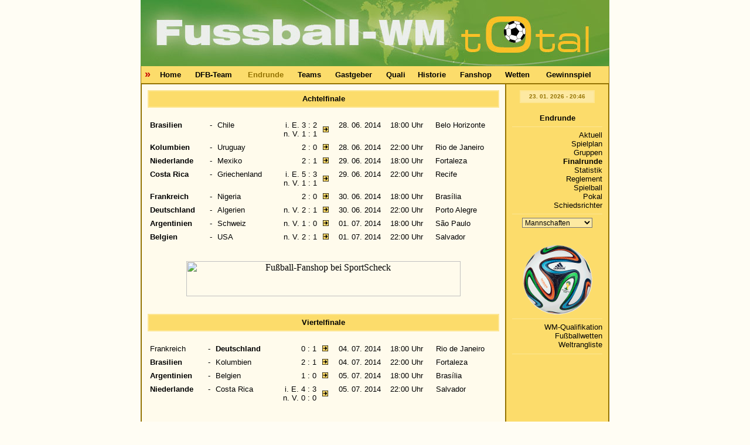

--- FILE ---
content_type: text/html
request_url: https://www.fussball-wm-total.de/WM2014/Endrunde/Finalrd/finalrd.html
body_size: 7209
content:
<html>
<head>
<title>FUSSBALL-WM-total - Alles zur Fu&szlig;ball-Weltmeisterschaft 2014: Endrunde - Finalrunde</title>
<meta name="description" content="FUSSBALL-WM-total - Alles zur Fu&szlig;ball-Weltmeisterschaft 2014 in Brasilien">
<meta name="author" content="Enrico Barz">
<meta name="publisher" content="Enrico Barz">
<meta name="keywords" content="Fussball-WM, Fu&szlig;ball-WM, Fu&szlig;ball-WM 2014, Fussball, Fu&szlig;ball, WM, total, Weltmeisterschaft, Fussballweltmeisterschaft, Fussball-Weltmeisterschaft, 2002, 2006, 2010, 2014, 2018, 2022, Katar, Russland, Brasilien, S&uuml;dafrika, Japan, S&uuml;dkorea, Korea, Endrunde, WM-Endrunde, Qualifikation, Deutsche Fu&szlig;ballnationalmannschaft, Deutschland, Geschichte, Bilanz, Statistik, Ehrentafel, Soccer, Football, FIFA World Cup, 2002 FIFA World Cup Japan/S&uuml;dkorea, Worldcup, FIFA, UEFA, Tor, Tore, Spiel, Spiele, Podolski, Jansen, Schweinsteiger, Messi, Rooney, Cristiano Ronaldo, Fernando Torres, Xavi, Iniesta, Kahn, V&ouml;ller, Zidane, Figo, Owen, Raul, Ronaldo, Beckham, Beckenbauer, Kaiser, Pele, Maradona, Matth&auml;us, Eusebio, Zoff, France 98, Bundesliga, Tabellen, Egebnisse, Resultate, Nachrichten, News, Spielplan, Spielberichte, Gewinnspiel, Tippspiel, WM-Tippspiel, Wetten, Fanshop, Fanartikel, Trikot">
<meta name="subject" content="Sport">
<meta name="language" content="deutsch, de">
<meta http-equiv="Content-Type" content="text/html; charset=iso-8859-1">
<meta name="robots" content="index">
<meta name="robots" content="follow">
<meta name="robots" content="all">
<meta name="revisit-after" content="3 days">
<link rel="SHORTCUT ICON" href="http://www.fussball-wm-total.de/favicon.ico">
<style type="text/css">
<!--
a {text-decoration: none;}
a:hover {color: #C60303}
-->
</style>

<link rel="stylesheet" type="text/css" href="../../../format.css">

<script type="text/javascript">
// Verbergen für ältere Browser
function Menu(form)
{
var myindex=form.Liste.selectedIndex
if (form.Liste.options[myindex].value != "0")
{
location=form.Liste.options[myindex].value;
}
}
// Ende Verbergen -->
</script>
</head>

<body link="#000000" vlink="#000000" alink="#000000" bgcolor="#FFFDF4" text="#000000" leftmargin=0 topmargin=0>

<div align="center">
<table width=800 border=0 cellspacing=0 cellpadding=0>
<tr>
 <td align="center" valign="top"><a href="../../../index.html"><!--INC:"wmbanner.inc"--><img src="../../../Grafiken/banner_wm.jpg" width=800 height=113 border=0 alt="FUSSBALL-WM-total"><!--/INC:"wmbanner.inc"--></a></td>
</tr>
<tr>
 <td>
 <table width=800 border=1 bordercolor="#947303" frame="vsides" rules="none" cellspacing=0 cellpadding=0 bgcolor="#FCDC6B">
 <tr>
  <td>
   <table width=785 border=0 cellspacing=0 cellpadding=4 bgcolor="#FCDC6B">
    <tr>
     <th><font face="Verdana,Arial" color="#C60303" size=4><div title="Men&uuml;">&raquo;</div></font></th>
     <th><font face="Verdana,Arial" size=2><a href="../../../index.html" title="Home - Aktuell">Home</a></font></th>
     <th><font face="Verdana,Arial" size=2><a href="../../../Teams/GER/ger.html" title="Deutsche Mannschaft"><nobr>DFB-Team</nobr></a></font></th>
     <th><font face="Verdana,Arial" size=2><div id="menuend"><a href="../../../WM2014/Endrunde/endrunde.html" title="Endrunde">Endrunde</a></div></font></th>
     <th><font face="Verdana,Arial" size=2><a href="../../../WM2014/Teams/teams.html" title="Mannschaften">Teams</a></font></th>
     <th><font face="Verdana,Arial" size=2><a href="../../../WM2014/Gastgeb/gastgeb.html" title="WM-Gastgeber">Gastgeber</a></font></th>
     <th><font face="Verdana,Arial" size=2><a href="../../../WM2014/Quali/qual2014.html" title="WM-Qualifikation">Quali</a></font></th>
     <th><font face="Verdana,Arial" size=2><a href="../../../History/hist.html" title="WM-Geschichte">Historie</a></font></th>
     <th><font face="Verdana,Arial" size=2><a href="../../../fanshop.html" title="Fanshop">Fanshop</a></font></th>
     <th><font face="Verdana,Arial" size=2><a href="../../../wetten.html" title="Fu&szlig;ballwetten">Wetten</a></font></th>
     <th><font face="Verdana,Arial" size=2><a href="../../../gewinn.html" title="Gewinnspiele">Gewinnspiel</a></font></th>
    </tr>
   </table>
  </td>
 </tr>
 </table>
 </td>
</tr>
</table>

<table width=800 border=1 bordercolor="#947303" cellspacing=0 cellpadding=10>
<tr>
 <td bgcolor="#FFFBEC" align="center" valign="top">
  <table width=600 border=1 bordercolor="#FDE693" cellspacing=0 cellpadding=4>
  <tr height=28>
   <th colspan=8 align="center" bgcolor="#FCDC6B"><font face="Verdana,Arial" size=2><a name="achtel">Achtelfinale</a></font></th>
  </tr>
  </table><br>
  <table width=600 border=0 cellspacing=0 cellpadding=4>
  <tr>
   <td valign="top"><font face="Verdana,Arial" color="#000000" size=2><a href="../Gruppe-A/gruppe-a.html" title="Sieger Gruppe A"><b>Brasilien</b></a></font></td>
   <td align="center" valign="top"><font face="Verdana,Arial" color="#000000" size=2>-</font></td>
   <td valign="top"><font face="Verdana,Arial" color="#000000" size=2><a href="../Gruppe-B/gruppe-b.html" title="Zweiter Gruppe B">Chile</a></font></td>
   <td align="right" valign="top"><font face="Verdana,Arial" color="#000000" size=2><a href="spiel49.html" title="Spielstatistik">i. E. 3 : 2<br>n. V. 1 : 1</a></font></td>
   <td align="center" valign="center"><font face="Verdana,Arial" color="#000000" size=2><a href="spiel49.html" title="Spielstatistik"><img src="../../../Grafiken/pf3end.gif" width=10 height=10 border=0 alt="Spielstatistik"></a></font></td>
   <td align="center" valign="top"><font face="Verdana,Arial" color="#000000" size=2>28. 06. 2014</font></td>
   <td valign="top"><font face="Verdana,Arial" color="#000000" size=2>18:00 Uhr</font></td>
   <td colspan=3 valign="top"><font face="Verdana,Arial" color="#000000" size=2><a href="../../Gastgeb/belo.html" title="WM-Spielort">Belo Horizonte</a></font></td>
  </tr>
  <tr>
   <td><font face="Verdana,Arial" color="#000000" size=2><a href="../Gruppe-C/gruppe-c.html" title="Sieger Gruppe C"><b>Kolumbien</b></a></font></td>
   <td align="center"><font face="Verdana,Arial" color="#000000" size=2>-</font></td>
   <td><font face="Verdana,Arial" color="#000000" size=2><a href="../Gruppe-D/gruppe-d.html" title="Zweiter Gruppe D">Uruguay</a></font></td>
   <td align="right"><font face="Verdana,Arial" color="#000000" size=2><a href="spiel50.html" title="Spielstatistik">2 : 0</a></font></td>
   <td align="center"><font face="Verdana,Arial" color="#000000" size=2><a href="spiel50.html" title="Spielstatistik"><img src="../../../Grafiken/pf3end.gif" width=10 height=10 border=0 alt="Spielstatistik"></a></font></td>
   <td align="center"><font face="Verdana,Arial" color="#000000" size=2>28. 06. 2014</font></td>
   <td><font face="Verdana,Arial" color="#000000" size=2>22:00 Uhr</font></td>
   <td colspan=3><font face="Verdana,Arial" color="#000000" size=2><a href="../../Gastgeb/rio.html" title="WM-Spielort">Rio de Janeiro</a></font></td>
  </tr>
  <tr>
   <td><font face="Verdana,Arial" color="#000000" size=2><a href="../Gruppe-B/gruppe-b.html" title="Sieger Gruppe B"><b>Niederlande</b></a></font></td>
   <td align="center"><font face="Verdana,Arial" color="#000000" size=2>-</font></td>
   <td><font face="Verdana,Arial" color="#000000" size=2><a href="../Gruppe-A/gruppe-a.html" title="Zweiter Gruppe A">Mexiko</a></font></td>
   <td align="right"><font face="Verdana,Arial" color="#000000" size=2><a href="spiel51.html" title="Spielstatistik">2 : 1</a></font></td>
   <td align="center"><font face="Verdana,Arial" color="#000000" size=2><a href="spiel51.html" title="Spielstatistik"><img src="../../../Grafiken/pf3end.gif" width=10 height=10 border=0 alt="Spielstatistik"></a></font></td>
   <td align="center"><font face="Verdana,Arial" color="#000000" size=2>29. 06. 2014</font></td>
   <td><font face="Verdana,Arial" color="#000000" size=2>18:00 Uhr</font></td>
   <td colspan=3><font face="Verdana,Arial" color="#000000" size=2><a href="../../Gastgeb/forta.html" title="WM-Spielort">Fortaleza</a></font></td>
  </tr>
  <tr>
   <td valign="top"><font face="Verdana,Arial" color="#000000" size=2><a href="../Gruppe-D/gruppe-d.html" title="Sieger Gruppe D"><b>Costa Rica</b></a></font></td>
   <td align="center" valign="top"><font face="Verdana,Arial" color="#000000" size=2>-</font></td>
   <td valign="top"><font face="Verdana,Arial" color="#000000" size=2><a href="../Gruppe-C/gruppe-c.html" title="Zweiter Gruppe C">Griechenland</a></font></td>
   <td align="right" valign="top"><font face="Verdana,Arial" color="#000000" size=2><a href="spiel52.html" title="Spielstatistik">i. E. 5 : 3<br>n. V. 1 : 1</a></font></td>
   <td align="center" valign="center"><font face="Verdana,Arial" color="#000000" size=2><a href="spiel52.html" title="Spielstatistik"><img src="../../../Grafiken/pf3end.gif" width=10 height=10 border=0 alt="Spielstatistik"></a></font></td>
   <td align="center" valign="top"><font face="Verdana,Arial" color="#000000" size=2>29. 06. 2014</font></td>
   <td valign="top"><font face="Verdana,Arial" color="#000000" size=2>22:00 Uhr</font></td>
   <td colspan=3 valign="top"><font face="Verdana,Arial" color="#000000" size=2><a href="../../Gastgeb/recife.html" title="WM-Spielort">Recife</a></font></td>
  </tr>
  <tr>
   <td><font face="Verdana,Arial" color="#000000" size=2><a href="../Gruppe-E/gruppe-e.html" title="Sieger Gruppe E"><b>Frankreich</b></a></font></td>
   <td align="center"><font face="Verdana,Arial" color="#000000" size=2>-</font></td>
   <td><font face="Verdana,Arial" color="#000000" size=2><a href="../Gruppe-F/gruppe-f.html" title="Zweiter Gruppe F">Nigeria</a></font></td>
   <td align="right"><font face="Verdana,Arial" color="#000000" size=2><a href="spiel53.html" title="Spielstatistik">2 : 0</a></font></td>
   <td align="center"><font face="Verdana,Arial" color="#000000" size=2><a href="spiel53.html" title="Spielstatistik"><img src="../../../Grafiken/pf3end.gif" width=10 height=10 border=0 alt="Spielstatistik"></a></font></td>
   <td align="center"><font face="Verdana,Arial" color="#000000" size=2>30. 06. 2014</font></td>
   <td><font face="Verdana,Arial" color="#000000" size=2>18:00 Uhr</font></td>
   <td colspan=3><font face="Verdana,Arial" color="#000000" size=2><a href="../../Gastgeb/brasilia.html" title="WM-Spielort">Bras&iacute;lia</a></font></td>
  </tr>
  <tr>
   <td><font face="Verdana,Arial" color="#000000" size=2><a href="../Gruppe-G/gruppe-g.html" title="Sieger Gruppe G"><b>Deutschland</b></a></font></td>
   <td align="center"><font face="Verdana,Arial" color="#000000" size=2>-</font></td>
   <td><font face="Verdana,Arial" color="#000000" size=2><a href="../Gruppe-H/gruppe-h.html" title="Zweiter Gruppe H">Algerien</a></font></td>
   <td align="right"><font face="Verdana,Arial" color="#000000" size=2><a href="spiel54.html" title="Spielstatistik">n. V. 2 : 1</a></font></td>
   <td align="center"><font face="Verdana,Arial" color="#000000" size=2><a href="spiel54.html" title="Spielstatistik"><img src="../../../Grafiken/pf3end.gif" width=10 height=10 border=0 alt="Spielstatistik"></a></font></td>
   <td align="center"><font face="Verdana,Arial" color="#000000" size=2>30. 06. 2014</font></td>
   <td><font face="Verdana,Arial" color="#000000" size=2>22:00 Uhr</font></td>
   <td colspan=3><font face="Verdana,Arial" color="#000000" size=2><a href="../../Gastgeb/porto.html" title="WM-Spielort">Porto Alegre</a></font></td>
  </tr>
  <tr>
   <td><font face="Verdana,Arial" color="#000000" size=2><a href="../Gruppe-F/gruppe-f.html" title="Sieger Gruppe F"><b>Argentinien</b></a></font></td>
   <td align="center"><font face="Verdana,Arial" color="#000000" size=2>-</font></td>
   <td><font face="Verdana,Arial" color="#000000" size=2><a href="../Gruppe-E/gruppe-e.html" title="Zweiter Gruppe E">Schweiz</a></font></td>
   <td align="right"><font face="Verdana,Arial" color="#000000" size=2><a href="spiel55.html" title="Spielstatistik">n. V. 1 : 0</a></font></td>
   <td align="center"><font face="Verdana,Arial" color="#000000" size=2><a href="spiel55.html" title="Spielstatistik"><img src="../../../Grafiken/pf3end.gif" width=10 height=10 border=0 alt="Spielstatistik"></a></font></td>
   <td align="center"><font face="Verdana,Arial" color="#000000" size=2>01. 07. 2014</font></td>
   <td><font face="Verdana,Arial" color="#000000" size=2>18:00 Uhr</font></td>
   <td colspan=3><font face="Verdana,Arial" color="#000000" size=2><a href="../../Gastgeb/paulo.html" title="WM-Spielort">S&atilde;o Paulo</a></font></td>
  </tr>
  <tr>
   <td><font face="Verdana,Arial" color="#000000" size=2><a href="../Gruppe-H/gruppe-h.html" title="Sieger Gruppe H"><b>Belgien</b></a></font></td>
   <td align="center"><font face="Verdana,Arial" color="#000000" size=2>-</font></td>
   <td><font face="Verdana,Arial" color="#000000" size=2><a href="../Gruppe-G/gruppe-g.html" title="Zweiter Gruppe G">USA</a></font></td>
   <td align="right"><font face="Verdana,Arial" color="#000000" size=2><a href="spiel56.html" title="Spielstatistik">n. V. 2 : 1</a></font></td>
   <td align="center"><font face="Verdana,Arial" color="#000000" size=2><a href="spiel56.html" title="Spielstatistik"><img src="../../../Grafiken/pf3end.gif" width=10 height=10 border=0 alt="Spielstatistik"></a></font></td>
   <td align="center"><font face="Verdana,Arial" color="#000000" size=2>01. 07. 2014</font></td>
   <td><font face="Verdana,Arial" color="#000000" size=2>22:00 Uhr</font></td>
   <td colspan=3><font face="Verdana,Arial" color="#000000" size=2><a href="../../Gastgeb/salvador.html" title="WM-Spielort">Salvador</a></font></td>
  </tr>
  <tr>
   <td colspan=10 height=120 align="center">
<!-- BEGINN des zanox-affiliate HTML-Code -->
<!-- ( Der HTML-Code darf im Sinne der einwandfreien Funktionalität nicht verändert werden! ) -->
<a href="http://ad.zanox.com/ppc/?22867899C1136181402T" target="_blank"><img src="http://ad.zanox.com/ppv/?22867899C1136181402" align="bottom" width="468" height="60" border="0" hspace="1" alt="Fu&szlig;ball-Fanshop bei SportScheck"></a>
<!-- ENDE des zanox-affiliate HTML-Code -->
   </td>
  </tr>
  </table>
  <table width=600 border=1 bordercolor="#FDE693" cellspacing=0 cellpadding=4>
  <tr height=28>
   <th colspan=8 align="center" bgcolor="#FCDC6B"><font face="Verdana,Arial" size=2><a name="viertel">Viertelfinale</a></font></th>
  </tr>
  </table><br>
  <table width=600 border=0 cellspacing=0 cellpadding=4>
  <tr>
   <td><font face="Verdana,Arial" color="#000000" size=2><a href="spiel53.html" title="Sieger Spiel 53">Frankreich</a></font></td>
   <td align="center"><font face="Verdana,Arial" color="#000000" size=2>-</font></td>
   <td><font face="Verdana,Arial" color="#000000" size=2><a href="spiel54.html" title="Sieger Spiel 54"><b>Deutschland</b></a></font></td>
   <td align="right"><font face="Verdana,Arial" color="#000000" size=2><a href="spiel58.html" title="Spielstatistik">0 : 1</a></font></td>
   <td align="center"><font face="Verdana,Arial" color="#000000" size=2><a href="spiel58.html" title="Spielstatistik"><img src="../../../Grafiken/pf3end.gif" width=10 height=10 border=0 alt="Spielstatistik"></a></font></td>
   <td align="center"><font face="Verdana,Arial" color="#000000" size=2>04. 07. 2014</font></td>
   <td><font face="Verdana,Arial" color="#000000" size=2>18:00 Uhr</font></td>
   <td colspan=3><font face="Verdana,Arial" color="#000000" size=2><a href="../../Gastgeb/rio.html" title="WM-Spielort">Rio de Janeiro</a></font></td>
  </tr>
  <tr>
   <td><font face="Verdana,Arial" color="#000000" size=2><a href="spiel49.html" title="Sieger Spiel 49"><b>Brasilien</b></a></font></td>
   <td align="center"><font face="Verdana,Arial" color="#000000" size=2>-</font></td>
   <td><font face="Verdana,Arial" color="#000000" size=2><a href="spiel50.html" title="Sieger Spiel 50">Kolumbien</a></font></td>
   <td align="right"><font face="Verdana,Arial" color="#000000" size=2><a href="spiel57.html" title="Spielstatistik">2 : 1</a></font></td>
   <td align="center"><font face="Verdana,Arial" color="#000000" size=2><a href="spiel57.html" title="Spielstatistik"><img src="../../../Grafiken/pf3end.gif" width=10 height=10 border=0 alt="Spielstatistik"></a></font></td>
   <td align="center"><font face="Verdana,Arial" color="#000000" size=2>04. 07. 2014</font></td>
   <td><font face="Verdana,Arial" color="#000000" size=2>22:00 Uhr</font></td>
   <td colspan=3><font face="Verdana,Arial" color="#000000" size=2><a href="../../Gastgeb/forta.html" title="WM-Spielort">Fortaleza</a></font></td>
  </tr>
  <tr>
   <td><font face="Verdana,Arial" color="#000000" size=2><a href="spiel55.html" title="Sieger Spiel 55"><b>Argentinien</b></a></font></td>
   <td align="center"><font face="Verdana,Arial" color="#000000" size=2>-</font></td>
   <td><font face="Verdana,Arial" color="#000000" size=2><a href="spiel56.html" title="Sieger Spiel 56">Belgien</a></font></td>
   <td align="right"><font face="Verdana,Arial" color="#000000" size=2><a href="spiel60.html" title="Spielstatistik">1 : 0</a></font></td>
   <td align="center"><font face="Verdana,Arial" color="#000000" size=2><a href="spiel60.html" title="Spielstatistik"><img src="../../../Grafiken/pf3end.gif" width=10 height=10 border=0 alt="Spielstatistik"></a></font></td>
   <td align="center"><font face="Verdana,Arial" color="#000000" size=2>05. 07. 2014</font></td>
   <td><font face="Verdana,Arial" color="#000000" size=2>18:00 Uhr</font></td>
   <td colspan=3><font face="Verdana,Arial" color="#000000" size=2><a href="../../Gastgeb/brasilia.html" title="WM-Spielort">Bras&iacute;lia</a></font></td>
  </tr>
  <tr>
   <td valign="top"><font face="Verdana,Arial" color="#000000" size=2><a href="spiel51.html" title="Sieger Spiel 51"><b>Niederlande</b></a></font></td>
   <td align="center" valign="top"><font face="Verdana,Arial" color="#000000" size=2>-</font></td>
   <td valign="top"><font face="Verdana,Arial" color="#000000" size=2><a href="spiel52.html" title="Sieger Spiel 52">Costa Rica</a></font></td>
   <td align="right" valign="top"><font face="Verdana,Arial" color="#000000" size=2><a href="spiel59.html" title="Spielstatistik">i. E. 4 : 3<br>n. V. 0 : 0</a></font></td>
   <td align="center" valign="center"><font face="Verdana,Arial" color="#000000" size=2><a href="spiel59.html" title="Spielstatistik"><img src="../../../Grafiken/pf3end.gif" width=10 height=10 border=0 alt="Spielstatistik"></a></font></td>
   <td align="center" valign="top"><font face="Verdana,Arial" color="#000000" size=2>05. 07. 2014</font></td>
   <td valign="top"><font face="Verdana,Arial" color="#000000" size=2>22:00 Uhr</font></td>
   <td colspan=3 valign="top"><font face="Verdana,Arial" color="#000000" size=2><a href="../../Gastgeb/salvador.html" title="WM-Spielort">Salvador</a></font></td>
  </tr>
  <tr>
   <td colspan=10 height=120 align="center">
<script type="text/javascript"><!--
google_ad_client = "ca-pub-1279667866708382";
/* WM-End */
google_ad_slot = "6859468100";
google_ad_width = 468;
google_ad_height = 60;
//-->
</script>
<script type="text/javascript"
src="http://pagead2.googlesyndication.com/pagead/show_ads.js">
</script>
   </td>
  </tr>
  </table>
  <table width=600 border=1 bordercolor="#FDE693" cellspacing=0 cellpadding=4>
  <tr height=28>
   <th colspan=8 align="center" bgcolor="#FCDC6B"><font face="Verdana,Arial" size=2><a name="halb">Halbfinale</a></font></th>
  </tr>
  </table><br>
  <table width=600 border=0 cellspacing=0 cellpadding=4>
  <tr>
   <td><font face="Verdana,Arial" color="#000000" size=2><a href="spiel57.html" title="Sieger Spiel 57">Brasilien</a></font></td>
   <td align="center"><font face="Verdana,Arial" color="#000000" size=2>-</font></td>
   <td><font face="Verdana,Arial" color="#000000" size=2><a href="spiel58.html" title="Sieger Spiel 58"><b>Deutschland</b></a></font></td>
   <td align="right"><font face="Verdana,Arial" color="#000000" size=2><a href="spiel61.html" title="Spielstatistik">1 : 7</a></font></td>
   <td align="center"><font face="Verdana,Arial" color="#000000" size=2><a href="spiel61.html" title="Spielstatistik"><img src="../../../Grafiken/pf3end.gif" width=10 height=10 border=0 alt="Spielstatistik"></a></font></td>
   <td align="center"><font face="Verdana,Arial" color="#000000" size=2>08. 07. 2014</font></td>
   <td><font face="Verdana,Arial" color="#000000" size=2>22:00 Uhr</font></td>
   <td colspan=3><font face="Verdana,Arial" color="#000000" size=2><a href="../../Gastgeb/belo.html" title="WM-Spielort">Belo Horizonte</a></font></td>
  </tr>
  <tr>
   <td valign="top"><font face="Verdana,Arial" color="#000000" size=2><a href="spiel59.html" title="Sieger Spiel 59">Niederlande</a></font></td>
   <td align="center" valign="top"><font face="Verdana,Arial" color="#000000" size=2>-</font></td>
   <td valign="top"><font face="Verdana,Arial" color="#000000" size=2><a href="spiel60.html" title="Sieger Spiel 60"><b>Argentinien</b></a></font></td>
   <td align="right" valign="top"><font face="Verdana,Arial" color="#000000" size=2><a href="spiel62.html" title="Spielstatistik">i. E. 2 : 4<br>n. V. 0 : 0</a></font></td>
   <td align="center"><font face="Verdana,Arial" color="#000000" size=2><a href="spiel62.html" title="Spielstatistik"><img src="../../../Grafiken/pf3end.gif" width=10 height=10 border=0 alt="Spielstatistik"></a></font></td>
   <td align="center" valign="top"><font face="Verdana,Arial" color="#000000" size=2>09. 07. 2014</font></td>
   <td valign="top"><font face="Verdana,Arial" color="#000000" size=2>22:00 Uhr</font></td>
   <td colspan=3 valign="top"><font face="Verdana,Arial" color="#000000" size=2><a href="../../Gastgeb/paulo.html" title="WM-Spielort">S&atilde;o Paulo</a></font></td>
  </tr>
  </table><br>
  <table width=600 border=1 bordercolor="#FDE693" cellspacing=0 cellpadding=4>
  <tr height=28>
   <th colspan=8 align="center" bgcolor="#FCDC6B"><font face="Verdana,Arial" size=2><a name="finals">Spiel um Platz 3</a></font></th>
  </tr>
  </table><br>
  <table width=600 border=0 cellspacing=0 cellpadding=4>
  <tr>
   <td><font face="Verdana,Arial" color="#000000" size=2><a href="spiel61.html" title="Verlierer Spiel 61">Brasilien</a></font></td>
   <td align="center"><font face="Verdana,Arial" color="#000000" size=2>-</font></td>
   <td><font face="Verdana,Arial" color="#000000" size=2><a href="spiel62.html" title="Verlierer Spiel 62"><b><i>Niederlande</i></b></a></font></td>
   <td align="right"><font face="Verdana,Arial" color="#000000" size=2><a href="spiel63.html" title="Spielstatistik">0 : 3</a></font></td>
   <td align="center"><font face="Verdana,Arial" color="#000000" size=2><a href="spiel63.html" title="Spielstatistik"><img src="../../../Grafiken/pf3end.gif" width=10 height=10 border=0 alt="Spielstatistik"></a></font></td>
   <td align="center"><font face="Verdana,Arial" color="#000000" size=2>12. 07. 2014</font></td>
   <td><font face="Verdana,Arial" color="#000000" size=2>22:00 Uhr</font></td>
   <td colspan=3><font face="Verdana,Arial" color="#000000" size=2><a href="../../Gastgeb/brasilia.html" title="WM-Spielort">Bras&iacute;lia</a></font></td>
  </tr>
  </table><br>
  <table width=600 border=1 bordercolor="#FDE693" cellspacing=0 cellpadding=4>
  <tr height=28>
   <th colspan=8 align="center" bgcolor="#FCDC6B"><font face="Verdana,Arial" size=2>Finale</font></th>
  </tr>
  </table><br>
  <table width=600 border=0 cellspacing=0 cellpadding=4>
  <tr>
   <td><font face="Verdana,Arial" color="#000000" size=2><a href="spiel61.html" title="Sieger Spiel 61"><b>Deutschland</b></a></font></td>
   <td align="center"><font face="Verdana,Arial" color="#000000" size=2>-</font></td>
   <td><font face="Verdana,Arial" color="#000000" size=2><a href="spiel62.html" title="Sieger Spiel 62">Argentinien</a></font></td>
   <td align="right"><font face="Verdana,Arial" color="#000000" size=2><a href="spiel64.html" title="Spielstatistik">n. V. 1 : 0</a></font></td>
   <td align="center"><font face="Verdana,Arial" color="#000000" size=2><a href="spiel64.html" title="Spielstatistik"><img src="../../../Grafiken/pf3end.gif" width=10 height=10 border=0 alt="Spielstatistik"></a></font></td>
   <td align="center"><font face="Verdana,Arial" color="#000000" size=2>13. 07. 2014</font></td>
   <td><font face="Verdana,Arial" color="#000000" size=2>21:00 Uhr</font></td>
   <td colspan=3><font face="Verdana,Arial" color="#000000" size=2><a href="../../Gastgeb/rio.html" title="WM-Spielort">Rio de Janeiro</a></font></td>
  </tr>
  <tr>
   <td colspan=10 align="center"><hr noshade size=1 color="#FDE693"></td>
  </tr>
  <tr>
   <td colspan=10 align="right"><font face="Verdana,Arial" color="#000000" size=1><i>Alle Ansto&szlig;zeiten entsprechen MESZ.</i></font></td>
  </tr>
  </table>
 </td>

 <td align="center" valign="top" bgcolor="#FCDC6B">
  <table width=128 height=22 align="center" border=1 bordercolor="#FDE693" cellspacing=0 cellpadding=3>
  <tr>
   <th align="center" valign="top" bgcolor="#FDE9A2"><font face="Verdana,Arial" color="#947303" size=1><div align="center">
    <script language="JavaScript">
    <!--
      var date=new Date();
      var dd=date.getDate();
      var mm=date.getMonth() + 1;
      var yy=date.getYear() % 100;
      var HH=date.getHours();
      var MM=date.getMinutes();
      if(dd<10)dd="0"+dd;
      if(mm<10)mm="0"+mm;
      if(yy<10)yy="0"+yy;
      if(HH<10)HH="0"+HH;
      if(MM<10)MM="0"+MM;
      document.write(dd+". "+mm+". 20"+yy+" - "+HH+":"+MM);
    //-->
    </script>
    </div></font>
   </th>
  </tr>
  </table><br>
  <font face="Verdana,Arial" color="#000000" size=2>
  <div align="center"><b>Endrunde</b>
  <hr noshade size=1 color="#FDE693"></div>
  <div align="right">
  <a href="../endrunde.html" title="&Uuml;berblick">Aktuell</a><br>
  <a href="../plan2014.html" title="Der komplette Spielplan">Spielplan</a><br>
  <a href="../gruppen.html" title="WM-Gruppen">Gruppen</a><br>
  <a href="../Finalrd/finalrd.html" title="Finalrunde"><b>Finalrunde</b></a><br>
  <a href="../stats.html" title="WM-Statistik">Statistik</a><br>
  <a href="../regel.html" title="WM-Reglement">Reglement</a><br>
  <a href="../ball.html" title="Der WM-Ball">Spielball</a><br>
  <a href="../pokal.html" title="Die Troph&auml;e">Pokal</a><br>
<!--
  <a href="../buli.html" title="In Deutschland tätige WM-Spieler">Deutschland-Profis</a><br>
-->
  <a href="../schieris.html" title="Die Referees">Schiedsrichter</a>
  </div>
  <hr noshade size=1 color="#FDE693">
  <form name="form1" action="">
  <select name="Liste" onchange="Menu(this.form)" size=1 style="width:120px; background-color:#FDE9A2; font-size:0.9em; font-family:Verdana,Arial,sans-serif; color:#000000;" width=120>
  <option value=0 class="text">Mannschaften</option>
  <option value="../../../Teams/ALG/alg.html" class="text">Algerien</option>
  <option value="../../../Teams/ARG/arg.html" class="text">Argentinien</option>
  <option value="../../../Teams/AUS/aus.html" class="text">Australien</option>
  <option value="../../../Teams/BEL/bel.html" class="text">Belgien</option>
  <option value="../../../Teams/BIH/bih.html" class="text">Bosnien-Herzegowina</option>
  <option value="../../../Teams/BRA/bra.html" class="text">Brasilien</option>
  <option value="../../../Teams/CHI/chi.html" class="text">Chile</option>
  <option value="../../../Teams/CRC/crc.html" class="text">Costa Rica</option>
  <option value="../../../Teams/GER/ger.html" class="text">Deutschland</option>
  <option value="../../../Teams/IRN/irn.html" class="text">Ecuador</option>
  <option value="../../../Teams/IVO/ivo.html" class="text">Elfenbeink&uuml;ste</option>
  <option value="../../../Teams/ENG/eng.html" class="text">England</option>
  <option value="../../../Teams/FRA/fra.html" class="text">Frankreich</option>
  <option value="../../../Teams/GHA/gha.html" class="text">Ghana</option>
  <option value="../../../Teams/GRE/gre.html" class="text">Griechenland</option>
  <option value="../../../Teams/HON/hon.html" class="text">Honduras</option>
  <option value="../../../Teams/IRN/irn.html" class="text">Iran</option>
  <option value="../../../Teams/ITA/ita.html" class="text">Italien</option>
  <option value="../../../Teams/JPN/jpn.html" class="text">Japan</option>
  <option value="../../../Teams/CMR/cmr.html" class="text">Kamerun</option>
  <option value="../../../Teams/COL/col.html" class="text">Kolumbien</option>
  <option value="../../../Teams/CRO/cro.html" class="text">Kroatien</option>
  <option value="../../../Teams/MEX/mex.html" class="text">Mexiko</option>
  <option value="../../../Teams/NED/ned.html" class="text">Niederlande</option>
  <option value="../../../Teams/NGA/nga.html" class="text">Nigeria</option>
  <option value="../../../Teams/POR/por.html" class="text">Portugal</option>
  <option value="../../../Teams/RUS/rus.html" class="text">Russland</option>
  <option value="../../../Teams/SUI/sui.html" class="text">Schweiz</option>
  <option value="../../../Teams/ESP/esp.html" class="text">Spanien</option>
  <option value="../../../Teams/KOR/kor.html" class="text">S&uuml;dkorea</option>
  <option value="../../../Teams/URU/uru.html" class="text">Uruguay</option>
  <option value="../../../Teams/USA/usa.html" class="text">USA</option>
  </select></form><br>
<a href='http://ad.zanox.com/ppc/?25219597C984808261&ULP=[[http://t23.intelliad.de/index.php?redirect=http%253A%252F%252Fwww.sportscheck.com%252Fp%252Fadidas-fifa-wm-2014-spielball-brazuca%252F381388%252F%253FWKZ%253D96%2526IWL%253D11%2526ns_mchannel%253Daff%2526ns_source%253D240102%2526ns_campaign%253Duaf%2526ns_linkname%253Dbann%2526ns_fee%253D0%2526ia-pkpmtrack%253D100-5353835313236323131303-101-101-101%26bm%3D100%26crid%3D101]]' title='Brazuca' target='_blank' rel='nofollow'><img src="../../../Fanshop/brazuca.gif" alt="WM-Spielball 2014 Brazuca" border=0 width=120 height=120></a><br>
  <hr noshade size=1 color="#FDE693">
  <div align="right">
  <a href="../../Quali/qual2014.html" title="WM-Quali">WM-Qualifikation</a><br>
  <a href="../../../wetten.html" title="Sportwetten">Fu&szlig;ballwetten</a><br>
  <a href="../../../weltrang.html" title="FIFA Weltrangliste">Weltrangliste</a>
  </div></font>
  <hr noshade size=1 color="#FDE693">
<script async src="//pagead2.googlesyndication.com/pagead/js/adsbygoogle.js"></script>
<!-- WM-End2014 -->
<ins class="adsbygoogle"
     style="display:inline-block;width:120px;height:180px"
     data-ad-client="ca-pub-1279667866708382"
     data-ad-slot="2681393002"></ins>
<script>
(adsbygoogle = window.adsbygoogle || []).push({});
</script>
  <hr noshade size=1 color="#FDE693"><br>
  <div align="center"><font face="Verdana,Arial" color="#000000" size=1>
  <marquee>
   <script language="JavaScript">
     <!--
     var eventdate = new Date("June 12, 2014 00:00:00");
     var description = "beginnt die Fußball-WM 2014!";
     d=new Date();
     count=Math.floor((eventdate.getTime()-d.getTime())/1000);
     count=Math.floor(count/(60*60*24));
     document.write("<b>");
     if (count >= 1) {
     var Tage = count+1;
     document.write("In " + Tage + " Tagen " + description);
     }
     else if (count >= 0) {
     document.write("Morgen " + description);
     }
     else if (count < -31) {
     document.write("Die Fußball-WM 2014 ist beendet!");
     }
     else if (count < -1) {
     document.write("Noch " + (count+31) + " Tag(e) bis zum Endspiel der Fußball-WM 2014!");
     }
     else {
     document.write("Heute " + description);
     }
     document.write("</b>");
     //-->
   </script></marquee></div><br><br>
<!-- BEGINN des zanox-affiliate HTML-Code -->
<!-- ( Der HTML-Code darf im Sinne der einwandfreien Funktionalität nicht verändert werden! ) -->
<a href="http://ad.zanox.com/ppc/?28107820C461655573T" target="_blank"><img src="http://ad.zanox.com/ppv/?28107820C461655573" align="bottom" width="120" height="60" border="0" hspace="1" alt="bet-at-home.com"></a>
<!-- ENDE des zanox-affiliate HTML-Code --><br><br>
<!-- BEGINN des zanox-affiliate HTML-Code -->
<!-- ( Der HTML-Code darf im Sinne der einwandfreien Funktionalität nicht verändert werden! ) -->
<img src="http://ad.zanox.com/ppv/?3382797C759086447" align="bottom" width="1" height="1" border="0" hspace="1"><form name="frmQuickSearch" method="get" action="http://ad.zanox.com/ppc/" target="_blank">
<input type="hidden" name="3382797C759086447&ULP" value="http://www.subsidesports.de/de/store/search_results.jsp?">
<input type="hidden" name="cmbCategory" value="2">
<input type="hidden" name="dspimg" value="YES">
<input type="hidden" name="txtSKU" value="">
<input type="hidden" name="txtSearch" value="">
<input type="hidden" name="cmbPriceStart" value="-1">
<input type="hidden" name="cmbPriceEnd" value="-1">
<input type="hidden" name="portal" value="zanox">
<table width=128 height=22 align="center" border=1 rules="none" bordercolor="#FCE083" cellspacing=0 cellpadding=0>
<tr>
  <td bgcolor="#FDE9A2">
<table width=128 height=22 align="center" border=0 bordercolor="#FCE083" cellspacing=0 cellpadding=4>
<tr>
  <td bgcolor="#FDE9A2"><font face="Verdana,Arial" color="#947303" size=2><p align="justify"><b>Fanartikelsuche</b></p></td>
</tr>
<tr>
  <td align="center" bgcolor="#FDE9A2">
  <input name="txtSearchNameSKU" class="input" size="14" value="">
  </td>
</tr>
<tr>
  <td bgcolor="#FDE9A2">
  <div align="right"><font face="Verdana,Arial" color="#000000" size=1><a href="javascript:document.frmQuickSearch.submit();"
class="a"><u><b>SUCHEN</b></u></a></font></div></td>
</tr>
</table>
</td>
</tr>
</table>
</form>
<!-- ENDE des zanox-affiliate HTML-Code -->

<script>
  (function(i,s,o,g,r,a,m){i['GoogleAnalyticsObject']=r;i[r]=i[r]||function(){
  (i[r].q=i[r].q||[]).push(arguments)},i[r].l=1*new Date();a=s.createElement(o),
  m=s.getElementsByTagName(o)[0];a.async=1;a.src=g;m.parentNode.insertBefore(a,m)
  })(window,document,'script','//www.google-analytics.com/analytics.js','ga');

  ga('create', 'UA-51650875-1', 'fussball-wm-total.de');
  ga('send', 'pageview');

</script>

  </div>
  </font>
 </td>
</tr>
</table>

<table width=800 border=0>
<tr>
 <td align="center"><font face="Verdana,Arial" color="#3F3F3F" size=1><a href="#" onClick="this.style.behavior='url(#default#homepage)';this.setHomePage('http://www.fussball-wm-total.de/WM2014/Endrunde/Finalrd/finalrd.html');" title="Startseite" class="banner">Als Startseite einrichten</a>&nbsp;&nbsp;&nbsp;&nbsp;<a href="javascript:window.external.AddFavorite('http://www.fussball-wm-total.de/WM2014/Endrunde/Finalrd/finalrd.html','FUSSBALL-WM-total')" title="Bookmarken" class="banner">Zu Favoriten hinzuf&uuml;gen</a>&nbsp;&nbsp;&nbsp;&nbsp;<a href="../../../impress.html">Impressum</a>&nbsp;&nbsp;&nbsp;&nbsp;<a href="../../../impress.html#haftung">Haftungsausschluss</a>&nbsp;&nbsp;&nbsp;&nbsp;<a href="../../../kontakt.html" title="Kontaktaufnahme">Kontakt</a>&nbsp;&nbsp;&nbsp;&nbsp;<a href="../../../werbung.html" title="F&uuml;r Werbepartner">Werbung</a></font></td>
</tr>
<tr>
 <td align="center"><font face="Verdana,Arial" color="#3F3F3F" size=1>&nbsp;</font></td>
</tr>
<tr>
 <td align="center"><font face="Verdana,Arial" color="#3F3F3F" size=1><!--INC:"copy.inc"--><div align="center"><font face="Verdana,Arial" color="#3F3F3F" size=1>&copy;&nbsp;2001-2014 <a href="http://www.fussball-wm-total.de">FUSSBALL-WM-total</a></font></div><!--/INC:"copy.inc"--></font></td>
</tr>
</table>
</div>
</body>
</html>

--- FILE ---
content_type: text/html; charset=utf-8
request_url: https://www.google.com/recaptcha/api2/aframe
body_size: 251
content:
<!DOCTYPE HTML><html><head><meta http-equiv="content-type" content="text/html; charset=UTF-8"></head><body><script nonce="q4r8H6Nxl_BR58KiGCNdEQ">/** Anti-fraud and anti-abuse applications only. See google.com/recaptcha */ try{var clients={'sodar':'https://pagead2.googlesyndication.com/pagead/sodar?'};window.addEventListener("message",function(a){try{if(a.source===window.parent){var b=JSON.parse(a.data);var c=clients[b['id']];if(c){var d=document.createElement('img');d.src=c+b['params']+'&rc='+(localStorage.getItem("rc::a")?sessionStorage.getItem("rc::b"):"");window.document.body.appendChild(d);sessionStorage.setItem("rc::e",parseInt(sessionStorage.getItem("rc::e")||0)+1);localStorage.setItem("rc::h",'1769201197030');}}}catch(b){}});window.parent.postMessage("_grecaptcha_ready", "*");}catch(b){}</script></body></html>

--- FILE ---
content_type: text/css
request_url: https://www.fussball-wm-total.de/format.css
body_size: 2589
content:

#menu a:link
 {color:#5B6B2C;}
#menu a:visited
 {color:#5B6B2C;}
#menu a:hover
 {color:#C60303;}
#menu a:active
 {color:#5B6B2C;}
#menu a
 {text-decoration: none;}

#nav a:link
 {color:#7F7F7F;}
#nav a:visited
 {color:#7F7F7F;}
#nav a:hover
 {color:#C60303;}
#nav a:active
 {color:#7F7F7F;}
#nav a
 {text-decoration: none;}

#menuteam a:link
 {color:#47722E;}
#menuteam a:visited
 {color:#47722E;}
#menuteam a:hover
 {color:#C60303;}
#menuteam a:active
 {color:#47722E;}
#menuteam a
 {text-decoration: none;}

#menudfb a:link
 {color:#447322;}
#menudfb a:visited
 {color:#447322;}
#menudfb a:hover
 {color:#C60303;}
#menudfb a:active
 {color:#447322;}
#menudfb a
 {text-decoration: none;}

#menuend a:link
 {color:#947303;}
#menuend a:visited
 {color:#947303;}
#menuend a:hover
 {color:#C60303;}
#menuend a:active
 {color:#947303;}
#menuend a
 {text-decoration: none;}

#menuqual a:link
 {color:#8D7110;}
#menuqual a:visited
 {color:#8D7110;}
#menuqual a:hover
 {color:#C60303;}
#menuqual a:active
 {color:#8D7110;}
#menuqual a
 {text-decoration: none;}

#menufan a:link
 {color:#425E4D;}
#menufan a:visited
 {color:#425E4D;}
#menufan a:hover
 {color:#C60303;}
#menufan a:active
 {color:#425E4D;}
#menufan a
 {text-decoration: none;}

#menugast a:link
 {color:#346148;}
#menugast a:visited
 {color:#346148;}
#menugast a:hover
 {color:#C60303;}
#menugast a:active
 {color:#346148;}
#menugast a
 {text-decoration: none;}

#menugew a:link
 {color:#425E4D;}
#menugew a:visited
 {color:#425E4D;}
#menugew a:hover
 {color:#C60303;}
#menugew a:active
 {color:#425E4D;}
#menugew a
 {text-decoration: none;}

#menuhist a:link
 {color:#59643C;}
#menuhist a:visited
 {color:#59643C;}
#menuhist a:hover
 {color:#C60303;}
#menuhist a:active
 {color:#59643C;}
#menuhist a
 {text-decoration: none;}


legend
{
_position:absolute;  /* Anweisungen mit Unterstrich gelten nur für IE */
_top:-7px;
_left:15px;

font-family:Verdana, Arial;
color:#47722E;
font-size:1.0em;
font-weight:bold;
text-align:center;
}

fieldset
{
_position:relative;  /* Anweisungen mit Unterstrich gelten nur für IE */
_padding-top:20px;
_padding-bottom:15px;
_display:block;

font-family:Verdana, Arial;
background-color:#DCEDD1;
color:#000000;
font-size:1.0em;
padding:10px;
border:4px solid #CAE3BB;
border-radius:16px;
-webkit-border-radius:16px;
-moz-border-radius:16px;
}

#result a:link
 {color:#C60303;}
#result a:visited
 {color:#C60303;}
#result a:hover
 {text-decoration: underline;}
#result a:active
 {color:#C60303;}
#result a
 {text-decoration: none;}

--- FILE ---
content_type: text/plain
request_url: https://www.google-analytics.com/j/collect?v=1&_v=j102&a=242749790&t=pageview&_s=1&dl=https%3A%2F%2Fwww.fussball-wm-total.de%2FWM2014%2FEndrunde%2FFinalrd%2Ffinalrd.html&ul=en-us%40posix&dt=FUSSBALL-WM-total%20-%20Alles%20zur%20Fu%C3%9Fball-Weltmeisterschaft%202014%3A%20Endrunde%20-%20Finalrunde&sr=1280x720&vp=1280x720&_u=IEBAAAABAAAAACAAI~&jid=1961188778&gjid=1647164721&cid=112820706.1769201187&tid=UA-51650875-1&_gid=667767523.1769201187&_r=1&_slc=1&z=479785415
body_size: -452
content:
2,cG-SL2FFZ7J7V